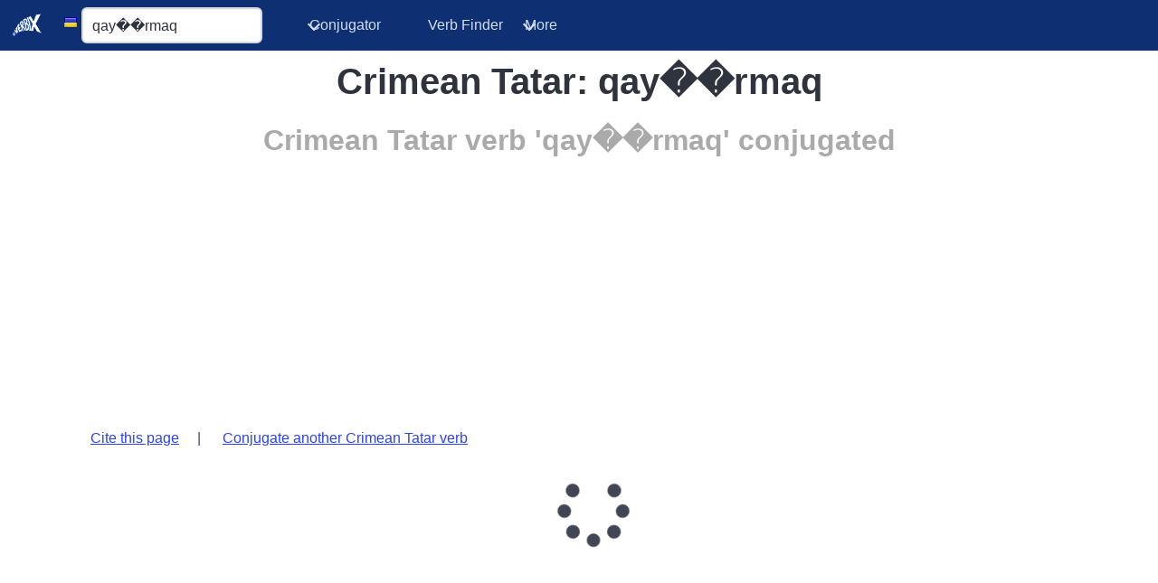

--- FILE ---
content_type: text/html; charset=utf-8
request_url: https://www.google.com/recaptcha/api2/aframe
body_size: 267
content:
<!DOCTYPE HTML><html><head><meta http-equiv="content-type" content="text/html; charset=UTF-8"></head><body><script nonce="3ECnMv_0nqlK-FffsCyQDA">/** Anti-fraud and anti-abuse applications only. See google.com/recaptcha */ try{var clients={'sodar':'https://pagead2.googlesyndication.com/pagead/sodar?'};window.addEventListener("message",function(a){try{if(a.source===window.parent){var b=JSON.parse(a.data);var c=clients[b['id']];if(c){var d=document.createElement('img');d.src=c+b['params']+'&rc='+(localStorage.getItem("rc::a")?sessionStorage.getItem("rc::b"):"");window.document.body.appendChild(d);sessionStorage.setItem("rc::e",parseInt(sessionStorage.getItem("rc::e")||0)+1);localStorage.setItem("rc::h",'1768790267508');}}}catch(b){}});window.parent.postMessage("_grecaptcha_ready", "*");}catch(b){}</script></body></html>